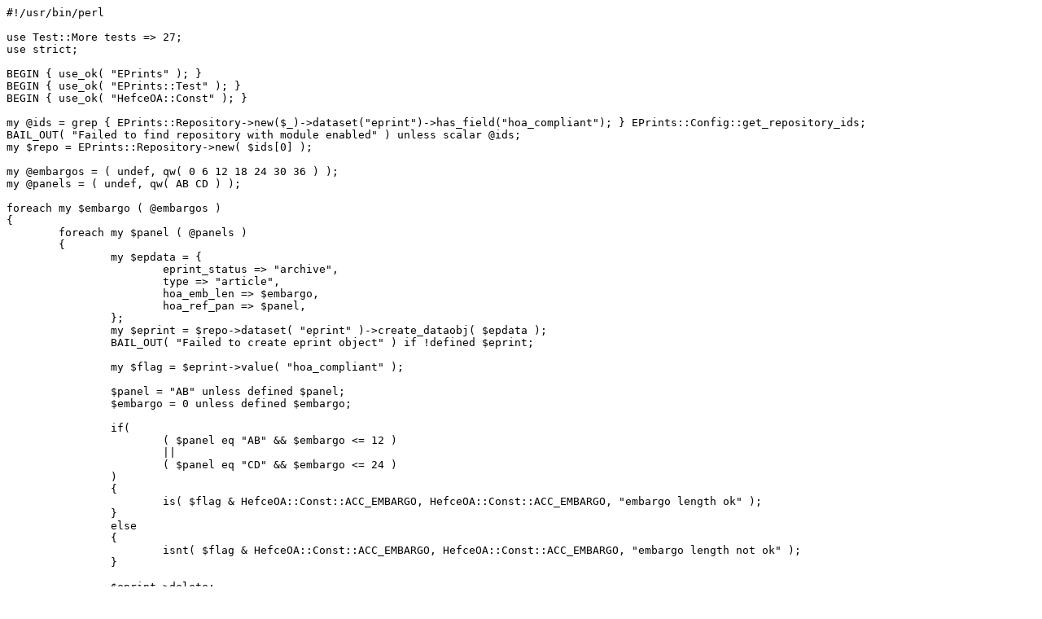

--- FILE ---
content_type: text/x-perl
request_url: https://bazaar.eprints.org/1160/1/epm/hefce_oa/tests/ACC_EMBARGO.t
body_size: 1327
content:
#!/usr/bin/perl

use Test::More tests => 27;
use strict;

BEGIN { use_ok( "EPrints" ); }
BEGIN { use_ok( "EPrints::Test" ); }
BEGIN { use_ok( "HefceOA::Const" ); }

my @ids = grep { EPrints::Repository->new($_)->dataset("eprint")->has_field("hoa_compliant"); } EPrints::Config::get_repository_ids;
BAIL_OUT( "Failed to find repository with module enabled" ) unless scalar @ids;
my $repo = EPrints::Repository->new( $ids[0] );

my @embargos = ( undef, qw( 0 6 12 18 24 30 36 ) );
my @panels = ( undef, qw( AB CD ) );

foreach my $embargo ( @embargos )
{
	foreach my $panel ( @panels )
	{
		my $epdata = {
			eprint_status => "archive",
			type => "article",
			hoa_emb_len => $embargo,
			hoa_ref_pan => $panel,
		};
		my $eprint = $repo->dataset( "eprint" )->create_dataobj( $epdata );
		BAIL_OUT( "Failed to create eprint object" ) if !defined $eprint;

		my $flag = $eprint->value( "hoa_compliant" );

		$panel = "AB" unless defined $panel;
		$embargo = 0 unless defined $embargo;

		if( 
			( $panel eq "AB" && $embargo <= 12 )
			||
			( $panel eq "CD" && $embargo <= 24 )
		)
		{
			is( $flag & HefceOA::Const::ACC_EMBARGO, HefceOA::Const::ACC_EMBARGO, "embargo length ok" );
		}
		else
		{
			isnt( $flag & HefceOA::Const::ACC_EMBARGO, HefceOA::Const::ACC_EMBARGO, "embargo length not ok" );
		}

		$eprint->delete;
	}
}
